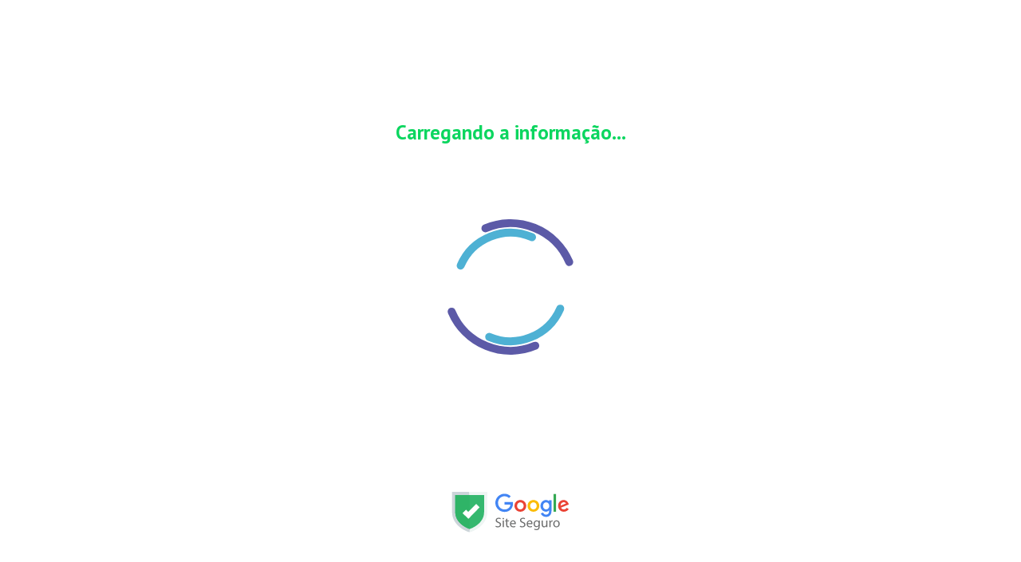

--- FILE ---
content_type: text/css
request_url: https://tatuiimoveis.com/wp-content/themes/imoveis/style.css?v=12
body_size: 5072
content:
/*
Theme Name: Tatuí Imóveis
Theme URI: https://www.tatuiimoveis.com.br/
Description: Tatuí Imóveis
Version: 1.0
Author: Patrick do bob sponja
*/
@charset "UTF-8";
body {
  font-family: 'PT Sans', sans-serif;
  font-size: 14px;
  color: #2C3241;
  line-height: 1.3;
}

a {
  color: #2C3241;
  -webkit-transition: opacity .2s, color .2s;
  -o-transition: opacity .2s, color .2s;
  transition: opacity .2s, color .2s;
}

a:hover {
  opacity: 1;
  color: #626ED5;
  text-decoration: none;
}

img {
  max-width: 100%;
}

label {
  margin-bottom: 10px;
  font-size: 16px;
  font-weight: 700;
  line-height: 1.375;
}

.form-group {
  margin-bottom: 30px;
}

.form-control {
  height: 48px;
  padding: 12px 15px;
  font-family: 'PT Sans', sans-serif;
  font-size: 18px;
}

.form-control::-webkit-input-placeholder {
  color: rgba(44, 50, 65, 0.6);
}

.form-control::-ms-input-placeholder {
  color: rgba(44, 50, 65, 0.6);
}

.form-control::placeholder {
  color: rgba(44, 50, 65, 0.6);
}

.form-control:focus {
  border-color: #626ED5;
  -webkit-box-shadow: 0 0 0 0.2rem rgba(98, 110, 213, 0.25);
  box-shadow: 0 0 0 0.2rem rgba(98, 110, 213, 0.25);
}

textarea.form-control {
  height: auto;
}

.btn {
  padding: 11px 28px;
  font-size: 18px;
  font-weight: 700;
  line-height: 1.34;
}

.btn-primary {
  background: #626ED5;
  border: 1px solid #626ED5;
}

.btn-primary:hover {
  background: #4e5bd0;
}

.btn-secondary {
  background: none;
  border: 1px solid #EBEBEB;
  -webkit-box-shadow: 0 1px 3px 0 rgba(0, 0, 0, 0.1), 0 4px 6px 0 rgba(0, 0, 0, 0.05), inset 0 1px 0 0 rgba(255, 255, 255, 0.1);
  box-shadow: 0 1px 3px 0 rgba(0, 0, 0, 0.1), 0 4px 6px 0 rgba(0, 0, 0, 0.05), inset 0 1px 0 0 rgba(255, 255, 255, 0.1);
  color: #2C3241;
}

.btn-primary:not(:disabled):not(.disabled).active,
.btn-primary:not(:disabled):not(.disabled):active,
.show > .btn-primary.dropdown-toggle {
  background: #3a49ca;
}

.btn-primary.focus,
.btn-primary:focus,
.btn-primary:not(:disabled):not(.disabled).active:focus,
.btn-primary:not(:disabled):not(.disabled):active:focus,
.show > .btn-primary.dropdown-toggle:focus {
  -webkit-box-shadow: 0 0 0 0.2rem rgba(98, 110, 213, 0.5);
  box-shadow: 0 0 0 0.2rem rgba(98, 110, 213, 0.5);
}

.page {
  display: -webkit-box;
  display: -ms-flexbox;
  display: flex;
  min-height: 100vh;
  -webkit-box-orient: vertical;
  -webkit-box-direction: normal;
  -ms-flex-direction: column;
  flex-direction: column;
}

.page-inner {
  -webkit-box-flex: 1;
  -ms-flex: 1 0 auto;
  flex: 1 0 auto;
}

.container {
  max-width: 1097px;
}

.socials {
  display: -webkit-box;
  display: -ms-flexbox;
  display: flex;
  -webkit-box-align: center;
  -ms-flex-align: center;
  align-items: center;
}

.socials-item {
  padding: 10px;
  -webkit-transition: opacity .2s;
  -o-transition: opacity .2s;
  transition: opacity .2s;
}

.socials-item:hover {
  opacity: .7;
}

.dropdown-toggle:after {
  width: 9px;
  height: 6px;
  margin-left: 6px;
  background-image: url([data-uri]);
  background-size: contain;
  background-repeat: no-repeat;
  border: none;
  vertical-align: 2px;
}

.dropdown-menu {
  margin: 0;
  padding: 0;
  border: none;
  border-radius: 0;
}

.dropdown-item {
  position: relative;
  padding: 10px 15px 10px 30px;
  font-size: 14px;
  font-weight: 700;
  letter-spacing: 0.8px;
  text-transform: uppercase;
}

.dropdown-item:not(:last-child) {
  border-bottom: 1px solid #E9EAEC;
}

.dropdown-item:first-child, .dropdown-item:last-child {
  border-radius: 0;
}

.dropdown-item:hover {
  color: #626ED5;
}

.dropdown-item:active {
  background: #f8f9fa;
}

.dropdown-item.active {
  background: rgba(242, 242, 242, 0.3);
  color: #626ED5;
  z-index: 2;
}

.dropdown-item.active:before {
  content: '';
  position: absolute;
  top: -1px;
  left: 0;
  bottom: -1px;
  width: 3px;
  background: #89C5CC;
}

.dropdown-menu.show {
  display: none;
}

.navbar-expand-lg {
  padding: 0;
}

.navbar-brand {
  display: -webkit-box;
  display: -ms-flexbox;
  display: flex;
  min-height: 64px;
  margin: 0;
  padding: 0;
  -webkit-box-align: center;
  -ms-flex-align: center;
  align-items: center;
}

.navbar-title {
  font-family: 'PT Serif', serif;
  font-size: 28px;
  font-weight: 700;
  line-height: 34px;
  letter-spacing: -0.3px;
}

.navbar-type {
  margin-left: 12px;
  padding: 3px 0 0 13px;
  border-left: 1px solid rgba(44, 50, 65, 0.2);
  opacity: 0.7;
  font-size: 24px;
}

.navbar-type:hover {
  opacity: .7;
}

.navbar-toggler {
  position: absolute;
  top: 0;
  right: -15px;
  width: 59px;
  height: 64px;
  padding: 26px 20px;
  /*border: solid #E9EAEC;*/
  border-width: 0 0 0 1px;
  border-radius: 0;
}

.navbar-toggler:before, .navbar-toggler:after,
.navbar-toggler span {
  display: block;
  width: 18px;
  height: 2px;
  background: #808080;
  -webkit-transition: width .2s, -webkit-transform .2s;
  transition: width .2s, -webkit-transform .2s;
  -o-transition: transform .2s, width .2s;
  transition: transform .2s, width .2s;
  transition: transform .2s, width .2s, -webkit-transform .2s;
}

.navbar-toggler:before, .navbar-toggler:after {
  content: '';
}

.navbar-toggler span {
  margin: 3px 0;
}

.navbar-toggler:focus {
  outline: none;
}

.navbar-toggler[aria-expanded="true"]:before {
  -webkit-transform: translateY(5px) rotate(45deg);
  -ms-transform: translateY(5px) rotate(45deg);
  transform: translateY(5px) rotate(45deg);
}

.navbar-toggler[aria-expanded="true"] span {
  -webkit-transform: rotate(-45deg);
  -ms-transform: rotate(-45deg);
  transform: rotate(-45deg);
}

.navbar-toggler[aria-expanded="true"]:after {
  -webkit-transform: translateY(-5px) rotate(45deg);
  -ms-transform: translateY(-5px) rotate(45deg);
  transform: translateY(-5px) rotate(45deg);
}

.navbar-collapse {
  margin: 0 -15px;
  padding: 10px 0;
  border-top: 1px solid #E9EAEC;
}

.navbar-nav {
  margin-left: auto;
}

.navbar-nav .nav-link {
  padding: 10px 15px;
}

.nav {
  padding-top: 4px;
}

.nav-link {
  font-weight: 700;
  text-transform: uppercase;
  letter-spacing: 0.8px;
}

.nav-link.active {
  color: #626ED5;
}

.indicator {
  position: absolute;
  top: 100%;
  left: 0;
  width: 100%;
}

.indicator-position {
  width: 0;
  height: 3px;
  background: #89C5CC;
}

.share {
  margin-left: auto;
}

.share-title {
  opacity: 0.7;
  font-size: 18px;
  text-align: center;
}

.share-btn {
  width: 100%;
  margin: 10px 0 0;
  padding: 7px 12px;
  -webkit-box-shadow: 0 1px 3px 0 rgba(0, 0, 0, 0.1), 0 4px 6px 0 rgba(0, 0, 0, 0.05), inset 0 1px 0 0 rgba(255, 255, 255, 0.1);
  box-shadow: 0 1px 3px 0 rgba(0, 0, 0, 0.1), 0 4px 6px 0 rgba(0, 0, 0, 0.05), inset 0 1px 0 0 rgba(255, 255, 255, 0.1);
  font-size: 15px;
  color: white;
}

.share-btn:hover, .share-btn:active, .share-btn:focus {
  color: white;
}

.share-twitter {
  background: #00C2F3;
}

.share-facebook {
  background: #2C609B;
}

.share-icon, .share-label {
  display: inline-block;
  vertical-align: middle;
}

.share-icon {
  position: relative;
  top: -1px;
  margin-right: 5px;
}

.share-post {
  margin-bottom: 30px;
}

.header {
  width: 100%;
  background: white;
  /*-webkit-box-shadow: 0 4px 16px 0 rgba(44, 50, 65, 0.08);
  box-shadow: 0 4px 16px 0 rgba(44, 50, 65, 0.08);*/
  z-index: 89;
}

.header-article {
  display: none;
  margin: auto;
  font-size: 20px;
  opacity: .7;
}

.header .share {
  display: none;
}

.user {
  display: -webkit-box;
  display: -ms-flexbox;
  display: flex;
  font-size: 16px;
  -webkit-box-align: center;
  -ms-flex-align: center;
  align-items: center;
}

.user-preview {
  margin-right: 12px;
  -webkit-box-flex: 0;
  -ms-flex: 0 0 40px;
  flex: 0 0 40px;
}

.user-pic {
  display: block;
  width: 100%;
  border-radius: 50%;
}

.user-name {
  font-weight: 700;
}

.user-meta {
  opacity: .7;
}

.section-blog {
  padding: 48px 0 42px;
}

.section-featured {
  padding: 5px 0 0px;
}

.section-content {
  padding: 20px 0;
}

.section-more {
  padding: 44px 0 14px;
  background: #F8F9FA;
}

.section-more h2{

}

.section-more img{
  border-radius: 8px;
  margin-bottom: 10px;
  width: 100%;
  height: auto;
}

.section-gray {
  background: #F8F9FA;
}

.section-head {
  padding: 48px 0;
  border-bottom: 1px solid #E9EAEC;
  text-align: center;
}

.section-title {
  margin: 0;
  font-family: 'PT Serif', serif;
  font-size: 32px;
  font-weight: 700;
  letter-spacing: -0.5px;
  line-height: 1.11111;
}

.section-about {
  margin-top: 20px;
  opacity: 0.7;
  font-size: 22px;
  line-height: 1.33333;
}

.section-body {
  padding: 48px 0;
}

.card {
  position: relative;
  margin-bottom: 30px;
  background: none;
  border: none;
  border-radius: 0;
}

.card:not(:first-child):before {
  content: '';
  position: absolute;
  top: -15px;
  left: 0;
  right: 0;
  height: 1px;
  background: #E9EAEC;
}

.card-preview {
  display: block;
}

.card-preview:hover:enabled {
  opacity: .7;
}

.card-pic {
  display: block;
  width: 100%;
  height: auto;
  border-radius: 8px;
  margin-bottom: 20px;
}

.card-body {
  display: -webkit-box;
  display: -ms-flexbox;
  display: flex;
  padding: 0;
  -webkit-box-orient: vertical;
  -webkit-box-direction: normal;
  -ms-flex-direction: column;
  flex-direction: column;
}

.card-meta {
  margin-bottom: 30px;
  font-size: 13px;
  font-weight: 700;
  text-transform: uppercase;
  letter-spacing: .7px;
}

.card-title,
.section-more .crp_title {
  display: inline-block;
  margin-bottom: 16px;
  font-family: 'PT Serif', serif;
  font-size: 23px;
  font-weight: 700;
  line-height: 1.23;
  vertical-align: top;
  -webkit-transition: color .2s;
  -o-transition: color .2s;
  transition: color .2s;
}

.section-more .crp_title{
  font-size: 16px;
  margin-bottom:0;
}

.card-text,
.section-more .crp_excerpt {
  margin-bottom: 5px;
  opacity: 0.7;
  font-size: 16px;
}

.card-author{
  font-size:11px;
  text-transform:uppercase;
  color:#7e7e7e;
}

.card-user {
  margin-top: auto;
}

.card-featured .card-pic{
  margin-bottom: 0;
}
.card-featured .card-category{
  margin-bottom: 0;
  margin-top: 12px;
}

.center {
  max-width: 754px;
  margin: 0 auto;
}

.content {
  font-family: 'PT Serif', serif;
  font-size: 18px;
  line-height: 1.45455;
}

.content h1,
.content h2,
.content h5,
.content h6 {
  margin-bottom: 22px;
  font-family: 'PT Sans', sans-serif;
  font-size: 1.8em;
  font-weight: 700;
}
.content h3 {
  margin-bottom: 22px;
  font-family: 'PT Sans', sans-serif;
  font-size: 1.3em;
  font-weight: 500;
}
.content h4 {
  margin-bottom: 22px;
  font-family: 'PT Sans', sans-serif;
  font-size: 1em;
  font-weight: 300;
}

.content h1 + figure,
.content h2 + figure,
.content h3 + figure,
.content h4 + figure,
.content h5 + figure,
.content h6 + figure {
  margin-top: 38px;
}

.content p {
  margin-bottom: 24px;
}

.content * + h1,
.content * + h2,
.content * + h3,
.content * + h4,
.content * + h5,
.content * + h6 {
  margin-top: 48px;
}

.content figure {
  margin: 34px 0;
}

.content figure:last-child {
  margin-bottom: 0;
}

.content figure img {
  display: block;
  max-width: 100%;
}

.content figure a {
  color: #2C3241;
}

.content figcaption {
  margin-top: 14px;
  font-family: 'PT Sans', sans-serif;
  font-size: 18px;
  line-height: 1.333;
}

.content a {
  color: #5A5AE5;
  -webkit-transition: opacity .2s;
  -o-transition: opacity .2s;
  transition: opacity .2s;
}

.content a:hover {
  opacity: .7;
  text-decoration: none;
}

.content ul,
.content ol {
  margin: 32px 0;
  padding: 0;
  list-style-position: inside;
}

.content ul li:not(:last-child),
.content ol li:not(:last-child) {
  margin-bottom: 24px;
}

.content ul {
  list-style: none;
}

.content blockquote {
  position: relative;
  margin: 34px 0;
  padding: 24px 20px 52px 36px;
  border-bottom: 5px solid #0185D0;
  border-radius: 4px;
  -webkit-box-shadow: 0 1px 3px 0 rgba(0, 0, 0, 0.1), 0 4px 6px 0 rgba(0, 0, 0, 0.05), inset 0 1px 0 0 rgba(255, 255, 255, 0.1);
  box-shadow: 0 1px 3px 0 rgba(0, 0, 0, 0.1), 0 4px 6px 0 rgba(0, 0, 0, 0.05), inset 0 1px 0 0 rgba(255, 255, 255, 0.1);
  font-style: italic;
}

.content blockquote:before {
  content: "ÃƒÆ’Ã†â€™Ãƒâ€šÃ‚Â¢ÃƒÆ’Ã‚Â¢ÃƒÂ¢Ã¢â€šÂ¬Ã…Â¡Ãƒâ€šÃ‚Â¬ÃƒÆ’Ã¢â‚¬Â¦ÃƒÂ¢Ã¢â€šÂ¬Ã…â€œ";
  position: absolute;
  top: 20px;
  left: 10px;
  opacity: 0.3;
  font-size: 42px;
  font-weight: 700;
  line-height: 1;
}

.content blockquote p {
  font-size: 24px;
  font-weight: 700;
  line-height: 1.36;
}

.content blockquote p:first-letter {
  margin-left: 8px;
}

.content .user {
  margin: 22px 0 0 -16px;
  font-size: 18px;
  line-height: 1.3;
}

.content .user-name,
.content .user-meta {
  display: inline;
  font-family: 'PT Sans', sans-serif;
}

.content .user-meta {
  margin-left: -4px;
  font-weight: 400;
}

.content .twitter-share {
  position: absolute;
  right: 10px;
  bottom: 10px;
}

.content .twitter-share-button {
  display: block;
}

.content .btn{
  background-color: #00e169;
    text-decoration: none;
    color: #000;
    font-weight: bold;
    text-transform: uppercase;
    padding: 20px 25px;
    margin-top: 15px;
    -webkit-box-shadow: 0 1px 3px 0 rgb(0 0 0 / 10%), 0 4px 6px 0 rgb(0 0 0 / 5%), inset 0 1px 0 0 rgb(255 255 255 / 10%);
    box-shadow: 0 1px 3px 0 rgb(0 0 0 / 10%), 0 4px 6px 0 rgb(0 0 0 / 5%), inset 0 1px 0 0 rgb(255 255 255 / 10%);
    transition: all .3s ease 0s;
}

.content .btn:hover{
  background-color: #00c16d!important;
  opacity: 1!important;

}

.tip {
  margin: 34px -15px;
  padding: 30px 15px;
  background: #EFF7FF;
}

.tip-title {
  margin-bottom: 24px;
  font-family: 'PT Sans', sans-serif;
  font-size: 20px;
  font-weight: 700;
  letter-spacing: 1.07px;
  text-transform: uppercase;
  line-height: 1.2;
}

.written {
  margin: 44px 0;
  text-align: center;
}

.written-preview {
  width: 150px;
  margin: 0 auto 16px;
  -webkit-box-flex: 0;
  -ms-flex: 0 0 150px;
  flex: 0 0 150px;
}

.written-pic {
  display: block;
  border-radius: 50%;
}

.written-label {
  margin-bottom: 3px;
  opacity: 0.6;
  font-size: 15px;
  font-weight: 700;
  letter-spacing: 0.8px;
  line-height: 1.6;
  text-transform: uppercase;
}

.written-author {
  margin-bottom: 10px;
  font-size: 26px;
  font-weight: 700;
  line-height: 1.23077;
}

.written-about {
  opacity: 0.7;
  font-size: 20px;
  line-height: 1.4;
}

.menu {
  border: solid #E9EAEC;
  border-width: 1px 0;
  text-align: center;
}

.menu-list {
  margin: 0 -15px;
}

.menu-link {
  display: block;
  padding: 18px 15px;
  font-family: PTSans-Bold;
  font-size: 14px;
  letter-spacing: 0.8px;
  line-height: 1.71429;
  text-transform: uppercase;
}

.menu-link:not(:last-child) {
  border-bottom: 1px solid #E9EAEC;
}

.footer {
  padding: 44px 0 32px;
  text-align: center;
}

.footer-logo {
  display: inline-block;
  margin-bottom: 14px;
  font-family: 'PT Serif', serif;
  font-size: 35px;
  font-weight: 700;
  letter-spacing: -0.4px;
}

.footer-about {
  max-width: 560px;
  margin: 10px auto 22px;
  opacity: 0.7;
  font-size: 13px;
  line-height: 1.33333;
}

.footer-nav {
  
}

.footer-nav a{
  margin-top: 24px;
  margin: 0 10px;
  opacity: .6;
}

.footer .socials {
  -webkit-box-pack: center;
  -ms-flex-pack: center;
  justify-content: center;
}

.subscribe {
  margin-bottom: 18px;
}

.subscribe-content {
  margin-top: 16px;
  opacity: .6;
}

.subscribe .form-group {
  margin: 0 0 10px;
}

.subscribe .btn {
  width: 100%;
}

.posts-pagination {
  text-align: center;
  width: 100%;
  margin-top: 60px;
}

.posts-pagination .pagination{
  display: block;
}

.posts-pagination .pagination .btn{
  margin: 0 2px;
}

.posts-pagination .pagination .btn:hover{
  background: #a248dc;
}

.posts-pagination .pagination .page-numbers.dots{
  margin: 0 10px;
  color: #ccc;
  font-size: 20px;
}


.contacts {
  max-width: 560px;
  margin: 0 auto;
}

.hero-home{
  margin-top: 40px;
}

.hero-home h1 b{
  color: #B50D29;
}

@media (min-width: 768px) {
  .section-more .crp_title {
    font-size: 22px;
    margin-bottom: 0;
  }
  .share, .share-list {
    display: -webkit-box;
    display: -ms-flexbox;
    display: flex;
    -webkit-box-align: center;
    -ms-flex-align: center;
    align-items: center;
  }
  .share-title {
    margin: 0 8px 0 0;
    font-size: 20px;
    text-align: right;
  }
  .share-btn {
    width: auto;
    margin: 0 0 0 12px;
  }
  .section-blog {
    padding: 80px 0 70px;
  }
  .section-featured {
    padding: 25px 0 0 0;
  }
  .section-content {
    padding: 15px 0 74px;
  }
  .section-more {
    padding: 70px 0 0;
  }
  .section-head {
    padding: 72px 0;
  }
  .section-title {
    font-size: 54px;
  }
  .section-about {
    font-size: 24px;
  }
  .section-body {
    padding: 100px 0;
  }
  .card:not(:first-child):before {
    display: none;
  }
  .card {
    margin-bottom: 70px;
  }
  .section-more .card {
    margin-bottom:40px;
  }
  
  .card-top .card-body {
    padding-right: 55px;
  }
  .card-top .card-title {
    font-size: 2em;
    margin-bottom: 12px;
  }
  .content * + h1,
  .content * + h2,
  .content * + h3,
  .content * + h4,
  .content * + h5,
  .content * + h6 {
    margin-top: 40px;
  }
  .content figure {
    margin: 38px 0;
  }
  .content ul,
  .content ol {
    padding-left: 32px;
    border-left: 6px solid #F5D875;
  }
  .content blockquote {
    margin: 38px 0;
    padding: 30px 30px 25px 55px;
  }
  .content blockquote:before {
    font-size: 58px;
  }
  .content blockquote p {
    font-size: 28px;
  }
  .content .user {
    margin: 26px 0 0;
    padding-right: 100px;
  }
  .content .twitter-share {
    right: 20px;
    bottom: 20px;
  }
  .tip {
    margin: 38px 0;
    padding: 30px 30px 36px;
  }
  .tip-title {
    margin-bottom: 28px;
  }
  .written {
    display: -webkit-box;
    display: -ms-flexbox;
    display: flex;
    margin: 70px 0;
    text-align: left;
    -webkit-box-align: center;
    -ms-flex-align: center;
    align-items: center;
  }
  .written-preview {
    margin: 0 30px 0 0;
  }
  .menu {
    padding: 12px 0;
  }
  .menu-list {
    margin: 0;
  }
  .menu-link:not(:last-child) {
    border: none;
  }
  .menu-link {
    display: inline-block;
    margin: 0 8px;
    padding: 10px;
  }
  .footer-nav {
  }
  .subscribe-form {
    display: -webkit-box;
    display: -ms-flexbox;
    display: flex;
    -webkit-box-pack: center;
    -ms-flex-pack: center;
    justify-content: center;
  }
  .subscribe .form-group {
    margin: 0 10px 0 0;
    -webkit-box-flex: 0;
    -ms-flex: 0 0 316px;
    flex: 0 0 316px;
  }
  .subscribe .btn {
    width: auto;
  }
  
}

@media (hover: none) {
  .dropdown-menu.show {
    display: block;
  }
}

@media (hover: hover) {
  .dropdown:hover .dropdown-menu {
    display: block;
  }
}

@media (min-width: 992px) {
  .dropdown-menu {
    left: -8px;
    width: 222px;
    padding: 10px 0;
    border-radius: 4px;
    -webkit-box-shadow: 0 13px 18px -8px rgba(0, 0, 0, 0.15), 0 29px 45px 4px rgba(0, 0, 0, 0.08), 0 11px 55px 10px rgba(0, 0, 0, 0.07);
    box-shadow: 0 13px 18px -8px rgba(0, 0, 0, 0.15), 0 29px 45px 4px rgba(0, 0, 0, 0.08), 0 11px 55px 10px rgba(0, 0, 0, 0.07);
  }
  .dropdown-item {
    padding: 10px 20px;
  }
  .navbar-brand {
    min-height: 70px;
  }
  .navbar-toggler {
    height: 70px;
  }
  .navbar-collapse {
    margin: 0;
    padding: 0;
    border: none;
  }
  .navbar-nav {
    padding-top: 4px;
  }
  .nav-item {
    margin: 0 10px;
  }
  .nav-link {
    padding: 11px;
  }
  .share-post {
    display: none;
  }
  .header-state-article .header-article {
    display: block;
  }
  .header-state-article .navbar-nav {
    display: none;
  }
  .header-state-share .header-article {
    display: none;
  }
  .header-state-share .share {
    display: -webkit-box;
    display: -ms-flexbox;
    display: flex;
  }
  .header-state-share .navbar-nav,
  .header-state-share .socials {
    display: none;
  }
  .content .figure-large {
    position: relative;
    left: 50%;
    width: calc(100vw - 30px);
    max-width: 1140px;
    margin: 70px 0;
    -webkit-transform: translateX(-50%);
    -ms-transform: translateX(-50%);
    transform: translateX(-50%);
  }
}


.sidebar-section {     
    margin-bottom: 2rem;
    padding: 20px;
}

.sidebar.sticky-top {
    top:10px;
}

.adunit{
  text-align:center;
  margin-right:auto;
  margin-left:auto;
}

.adunit.top-article{
  margin-top: 20px;
  margin-bottom: 20px;
}


@media (max-width: 768px) { 
  .adunit.mobile:before {
    font-size: 10px;
    margin-top: 0.1rem;
    margin-bottom: 0.1rem;
    text-align: center;
    width: 100%;
    content: "PUBLICIDADE";
    color: #555;
    display: block;
    font-weight: 400;
  }
  .adunit.desktop{
    display:none;
  }
}


@media (min-width: 768px) { 
  .adunit.desktop:before {
    font-size: 9px;
    margin-top: 0.1rem;
    margin-bottom: 0.2rem;
    text-align: center;
    width: 100%;
    content: "PUBLICIDADE";
    color: #8b8a8a;
    display: block;
    font-weight: 300;
    letter-spacing: 0.6px;
    font-family: "PT Sans";
  }
  .adunit.mobile{
    display:none;
  }
}

#webdinheiro_d_anchor{
  position:fixed!important;
  left:50%!important;
  width: 730px!important;
  height:92px!important;
  text-align;center!important;
  margin:0px 0px 0px -365px!important;
}




/*
 * Default WP Alignment Classes
 *****************************************************************************/

.aligncenter,.alignleft,.alignright {
    display: block;
    padding: 0;
}

.aligncenter {
    float: none;
    margin: .5em auto 1em;
}

.alignright {
    float: right;
    margin: .5em 0 1em 1em;
}

.alignleft {
    float: left;
    margin: .5em 1em 1em 0;
}

.wp-caption {
    padding: 5px 0;
    border: 1px solid #555;
    background: #444;
    text-align: center;
}

.wp-caption img {
    display: inline;
}

.wp-caption p.wp-caption-text {
    margin: 5px 0 0;
    padding: 0;
    text-align: center;
    font-size: 75%;
    font-weight: 100;
    font-style: italic;
    color: #ddd;
}

/* Style the search bar container */
.search-container {
  position: relative;
  display: inline-block;
  margin-left: 10px;
}

/* Style the search toggle icon (magnifying glass) */
.search-toggle {
  background: none;
  border: none;
  cursor: pointer;
  font-size: 18px;
  color: #333; /* Change this to fit your design */
  padding: 5px;
}

/* Style for the search form (initially hidden) */
.search-form {
  display: none; /* Hidden by default */
  position: absolute;
  top: 40px; /* Adjusts the position below the menu */
  right: 0; /* Ensures the form stays on the right */
  left: auto; /* Prevent it from opening to the left */
  padding: 10px;
  background: white;
  border: 1px solid #ccc;
  border-radius: 5px;
  box-shadow: 0px 4px 8px rgba(0, 0, 0, 0.1); /* Adds a subtle shadow */
  z-index: 9999;
  width: 240px; /* Ensure the search box does not exceed the viewport width */
}


/* Style for the search input */
.search-input {
  padding: 8px;
  width: 180px;
  border: 1px solid #ccc;
  border-radius: 5px;
  font-size: 14px;
}

/* Style for the submit button (search arrow) */
.search-submit {
  background: none;
  border: none;
  font-size: 18px;
  cursor: pointer;
  color: #333;
  margin-left: 5px;
}

.search-submit:hover {
  color: #007bff; /* Change this to your preferred hover color */
}

/* Fix for alignment of the input and button */
.search-form input, 
.search-form button {
  vertical-align: middle;
}

.navbar-toggler {
	right: 30px;
	top: 5px;
	color: #333;
}

/* End of style of the search bar container */

/* Fix Nothing found page style */
.no-results {
	padding: 20px;
}